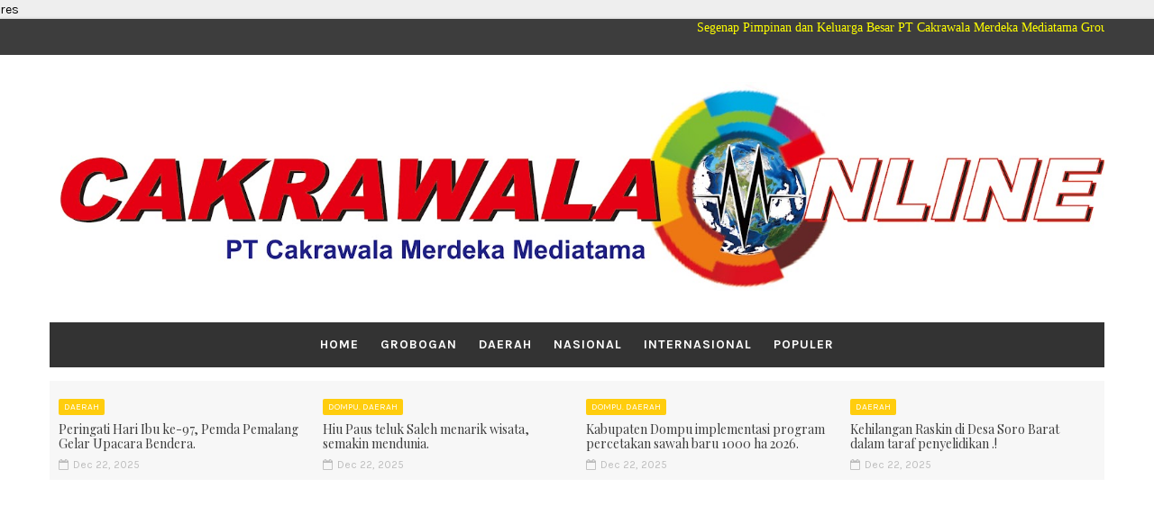

--- FILE ---
content_type: text/html; charset=utf-8
request_url: https://www.google.com/recaptcha/api2/aframe
body_size: 268
content:
<!DOCTYPE HTML><html><head><meta http-equiv="content-type" content="text/html; charset=UTF-8"></head><body><script nonce="Cm76ZKFJkIz4hojRoHASog">/** Anti-fraud and anti-abuse applications only. See google.com/recaptcha */ try{var clients={'sodar':'https://pagead2.googlesyndication.com/pagead/sodar?'};window.addEventListener("message",function(a){try{if(a.source===window.parent){var b=JSON.parse(a.data);var c=clients[b['id']];if(c){var d=document.createElement('img');d.src=c+b['params']+'&rc='+(localStorage.getItem("rc::a")?sessionStorage.getItem("rc::b"):"");window.document.body.appendChild(d);sessionStorage.setItem("rc::e",parseInt(sessionStorage.getItem("rc::e")||0)+1);localStorage.setItem("rc::h",'1766384040830');}}}catch(b){}});window.parent.postMessage("_grecaptcha_ready", "*");}catch(b){}</script></body></html>

--- FILE ---
content_type: text/javascript; charset=UTF-8
request_url: https://www.cakrawalamerdeka.com/feeds/posts/default?alt=json-in-script&max-results=4&callback=jQuery111009528038006105013_1766384036395&_=1766384036396
body_size: 6975
content:
// API callback
jQuery111009528038006105013_1766384036395({"version":"1.0","encoding":"UTF-8","feed":{"xmlns":"http://www.w3.org/2005/Atom","xmlns$openSearch":"http://a9.com/-/spec/opensearchrss/1.0/","xmlns$blogger":"http://schemas.google.com/blogger/2008","xmlns$georss":"http://www.georss.org/georss","xmlns$gd":"http://schemas.google.com/g/2005","xmlns$thr":"http://purl.org/syndication/thread/1.0","id":{"$t":"tag:blogger.com,1999:blog-1534162906238328308"},"updated":{"$t":"2025-12-22T13:13:35.939+07:00"},"category":[{"term":"Daerah"},{"term":"Dompu"},{"term":"Grobogan"},{"term":"Taput"},{"term":"Lahat"},{"term":"Nasional"},{"term":"Pemalang"},{"term":"."},{"term":"pati"},{"term":"DIY"},{"term":"Pantura"},{"term":"Bima"},{"term":"Palembang"},{"term":"Berita Regional"},{"term":"Populer"},{"term":"Blora"},{"term":"jepara"},{"term":"Jakarta"},{"term":"Mataram"},{"term":"Jateng"},{"term":"kudus"},{"term":"Dompu. Daerah"},{"term":"Semarang"},{"term":"temanggung"},{"term":"NTB"},{"term":"demak"},{"term":"Anime"},{"term":"Berita"},{"term":"Internasional"},{"term":"Tekno"},{"term":"Sumbawa barat"},{"term":"Tarutung"},{"term":"Boyolali"},{"term":"Magelang"},{"term":"Muara enim"},{"term":"Yogyakarta"},{"term":"Aplikasi"},{"term":"Nganjuk"},{"term":"Bogor"},{"term":"Batang"},{"term":"PT BPR BKK Purwodadi"},{"term":"gempur Rokok Ilegal"},{"term":"BKK Purwodadi"},{"term":"Klaten"},{"term":"Medan"},{"term":"ShowBiz"},{"term":"Sragen"},{"term":"Sumut"},{"term":"palu"},{"term":"rembang"},{"term":"Depok"},{"term":"Dinkes Grobogan"},{"term":"Indramayu"},{"term":"Kendal"},{"term":"Lamongan"},{"term":"Lampung"},{"term":"Majene"},{"term":"Muba"},{"term":"Oku"},{"term":"Pali"},{"term":"Solo"},{"term":"Tapanuli"},{"term":"Toput"},{"term":"beacukai"},{"term":"cakrawalamerdeka"},{"term":"cakrawalamerdeka.com"},{"term":"lombok"},{"term":"Bali"},{"term":"Bantul"},{"term":"Bekasi"},{"term":"Bojonegoro"},{"term":"Brebes"},{"term":"Dl"},{"term":"Empat lawang"},{"term":"Flezz\/Berita Foto"},{"term":"Garut"},{"term":"Historical"},{"term":"Humbang Hasundutan"},{"term":"ICS"},{"term":"Jombang"},{"term":"KMPKP"},{"term":"Kabaena"},{"term":"Kemang"},{"term":"LSM Cakrawala Bharaka Merdeka"},{"term":"LSM CakrawalaBharakaMerdeka"},{"term":"Ngawi"},{"term":"PLN Jepara"},{"term":"PLN ULP Grobogan"},{"term":"Pacitan"},{"term":"Pagi"},{"term":"Purworejo"},{"term":"RS siaga utama"},{"term":"Sukoharjo"},{"term":"Sulawesi Utara"},{"term":"Sulbar"},{"term":"Surabaya"},{"term":"Tanjung enim"},{"term":"Tarman"},{"term":"Upgris"},{"term":"Wonosobo"},{"term":"batu raja"},{"term":"bengkulu"},{"term":"carik asemrudung"},{"term":"dana bagi hasil cukai tembakau"},{"term":"indonesian corruption studies"},{"term":"rsud Ki Ageng Getas Pendowo"},{"term":"sekdes asemrudung"},{"term":"talise"},{"term":"wonogiri"}],"title":{"type":"text","$t":"Cakrawala Online"},"subtitle":{"type":"html","$t":"Media Online Nasional\nPenerbitan Media Berita Nasional"},"link":[{"rel":"http://schemas.google.com/g/2005#feed","type":"application/atom+xml","href":"https:\/\/www.cakrawalamerdeka.com\/feeds\/posts\/default"},{"rel":"self","type":"application/atom+xml","href":"https:\/\/www.blogger.com\/feeds\/1534162906238328308\/posts\/default?alt=json-in-script\u0026max-results=4"},{"rel":"alternate","type":"text/html","href":"https:\/\/www.cakrawalamerdeka.com\/"},{"rel":"hub","href":"http://pubsubhubbub.appspot.com/"},{"rel":"next","type":"application/atom+xml","href":"https:\/\/www.blogger.com\/feeds\/1534162906238328308\/posts\/default?alt=json-in-script\u0026start-index=5\u0026max-results=4"}],"author":[{"name":{"$t":"Ng"},"uri":{"$t":"http:\/\/www.blogger.com\/profile\/17462863487858818891"},"email":{"$t":"noreply@blogger.com"},"gd$image":{"rel":"http://schemas.google.com/g/2005#thumbnail","width":"29","height":"32","src":"\/\/blogger.googleusercontent.com\/img\/b\/R29vZ2xl\/AVvXsEgnfnMsey0nXnYDyRs99jkBYtVR4x4EUHGpyZiVWabP4DQYLv--6H4GFm_F-nGT9sjq5HoSR1dNrI8s13-tbt184FYACUC93kAS09vt-US_x0Bu-game-Gt4mYz6bL2zLizbFoXaE9AVExVnz6_v7rMfXT3NAKzhMbuzaBhPWiblA\/s220\/glob3.jpg"}}],"generator":{"version":"7.00","uri":"http://www.blogger.com","$t":"Blogger"},"openSearch$totalResults":{"$t":"7710"},"openSearch$startIndex":{"$t":"1"},"openSearch$itemsPerPage":{"$t":"4"},"entry":[{"id":{"$t":"tag:blogger.com,1999:blog-1534162906238328308.post-9066455239054112869"},"published":{"$t":"2025-12-22T13:13:00.006+07:00"},"updated":{"$t":"2025-12-22T13:13:35.779+07:00"},"category":[{"scheme":"http://www.blogger.com/atom/ns#","term":"Daerah"},{"scheme":"http://www.blogger.com/atom/ns#","term":"Pantura"}],"title":{"type":"text","$t":"Peringati Hari Ibu ke-97, Pemda Pemalang Gelar Upacara Bendera. "},"content":{"type":"html","$t":"\u003Cp\u003E\u0026nbsp;\u003C\/p\u003E\u003Cdiv class=\"separator\" style=\"clear: both; text-align: center;\"\u003E\u003Ca href=\"https:\/\/blogger.googleusercontent.com\/img\/b\/R29vZ2xl\/AVvXsEhgvkEK9HKMjVTnmxf8-FU2A2FDpWjuWwsrlxyU-RKGFwQZh_QI7EC_L98kteM7UYTH9K2h5BHs2J63SRqsfWXHoRQs8d1vHlP5nSpjAgElW7EpxTKHP_pObjTxEYlW9Zv1xyrp6fr0JK_EYRGIKUlLWTdL2Glj9847EVeKD9hnGHJzmB7pQ3fAFQvT\/s1280\/1001473981.jpg\" imageanchor=\"1\" style=\"margin-left: 1em; margin-right: 1em;\"\u003E\u003Cimg border=\"0\" data-original-height=\"819\" data-original-width=\"1280\" height=\"205\" src=\"https:\/\/blogger.googleusercontent.com\/img\/b\/R29vZ2xl\/AVvXsEhgvkEK9HKMjVTnmxf8-FU2A2FDpWjuWwsrlxyU-RKGFwQZh_QI7EC_L98kteM7UYTH9K2h5BHs2J63SRqsfWXHoRQs8d1vHlP5nSpjAgElW7EpxTKHP_pObjTxEYlW9Zv1xyrp6fr0JK_EYRGIKUlLWTdL2Glj9847EVeKD9hnGHJzmB7pQ3fAFQvT\/s320\/1001473981.jpg\" width=\"320\" \/\u003E\u003C\/a\u003E\u003C\/div\u003E\u003Cbr \/\u003E\u003Cdiv class=\"separator\" style=\"clear: both; text-align: center;\"\u003E\u003Ca href=\"https:\/\/blogger.googleusercontent.com\/img\/b\/R29vZ2xl\/AVvXsEgTRulj0BHLLIbRhjLc3zevA-N8WIgsV9KVTNXE9fBFwKCwlkeI_oQDuimzJYIznz4lbNGikOXwkt4_NRjjiTSeTVb4pmJMRgc1fFiG4QAqV0SotUgDA8OIcS5UjG8j3x6SEcxJ1j91aPrCscPbQxdEvjfkxPF-KqSbxeMGC6LoHOyRRsm6PkJR6H2y\/s1280\/1001473982.jpg\" imageanchor=\"1\" style=\"margin-left: 1em; margin-right: 1em;\"\u003E\u003Cimg border=\"0\" data-original-height=\"812\" data-original-width=\"1280\" height=\"203\" src=\"https:\/\/blogger.googleusercontent.com\/img\/b\/R29vZ2xl\/AVvXsEgTRulj0BHLLIbRhjLc3zevA-N8WIgsV9KVTNXE9fBFwKCwlkeI_oQDuimzJYIznz4lbNGikOXwkt4_NRjjiTSeTVb4pmJMRgc1fFiG4QAqV0SotUgDA8OIcS5UjG8j3x6SEcxJ1j91aPrCscPbQxdEvjfkxPF-KqSbxeMGC6LoHOyRRsm6PkJR6H2y\/s320\/1001473982.jpg\" width=\"320\" \/\u003E\u003C\/a\u003E\u003C\/div\u003E\u003Cbr \/\u003E\u003Cdiv class=\"separator\" style=\"clear: both; text-align: center;\"\u003E\u003Ca href=\"https:\/\/blogger.googleusercontent.com\/img\/b\/R29vZ2xl\/AVvXsEgzxS4Uz_keo5IKWhyPXyr-vGdmyQwLvad5SZGnzjDVc0pbTR0P9mIi5JEwhl3YpjJA4BhlklSSRDnKeq3ncrbzfxfxHCBiks2GEBv-mV5duukHoRxsXpOIrcIfK7j57S-tunA5k43m6F3csJP7USsSuCsB3wZ9CXut9cWmN95cFPVwuQXm-eOg2D7Z\/s1211\/1001473983.jpg\" imageanchor=\"1\" style=\"margin-left: 1em; margin-right: 1em;\"\u003E\u003Cimg border=\"0\" data-original-height=\"720\" data-original-width=\"1211\" height=\"190\" src=\"https:\/\/blogger.googleusercontent.com\/img\/b\/R29vZ2xl\/AVvXsEgzxS4Uz_keo5IKWhyPXyr-vGdmyQwLvad5SZGnzjDVc0pbTR0P9mIi5JEwhl3YpjJA4BhlklSSRDnKeq3ncrbzfxfxHCBiks2GEBv-mV5duukHoRxsXpOIrcIfK7j57S-tunA5k43m6F3csJP7USsSuCsB3wZ9CXut9cWmN95cFPVwuQXm-eOg2D7Z\/s320\/1001473983.jpg\" width=\"320\" \/\u003E\u003C\/a\u003E\u003C\/div\u003E\u003Cbr \/\u003E\u003Cp\u003E\u003Cbr \/\u003E\u003C\/p\u003E\u003Cp\u003E\u003Cbr \/\u003E\u003C\/p\u003E\u003Cp\u003EPemalang - Cakrawala Online, Memperingati Hari Ibu ke-97 tahun 2025, Senin(22\/12), Pemda. Pemalang melalui Satu OPD Pelaksananya yakni: Dinsos, KB\u0026amp;PP, menggelar Upacara Bendera.\u003C\/p\u003E\u003Cp\u003E\u003Cbr \/\u003E\u003C\/p\u003E\u003Cp\u003EUpacara Peringatan Hari Ibu ke-97 tersebut, berlangsung di Pelataran Depan Pendopo Kabupaten Pemalang.\u003C\/p\u003E\u003Cp\u003E\u003Cbr \/\u003E\u003C\/p\u003E\u003Cp\u003EKetua Tim Penggerak PKK Kabupaten Pemalang; dr. Noor Faizah Maenofie bertindak selaku Pembina Upacara.\u003C\/p\u003E\u003Cp\u003E\u003Cbr \/\u003E\u003C\/p\u003E\u003Cp\u003EUpacara Peringatan Hari Ibu ke-97 ini dihadiri Wakil Bupati Pemalang; Nurkholes beserta istri; Sri Indah Lestari(akrab disapa bu NK), Jajaran Forkopimda, Dua diantaranya; Kapolres; AKBP. Rendy Setia Permana\u0026amp;Dandim 0711; Letkol.Inf. Muhamad Arif, Para Kepala OPD termasuk Kadinsos; Mukminun, Kabid.PP\u0026amp;PA; Triyanto Yuliharso bersama jajarannya, serta Perwakilan Organisasi Wanita sebagai Peserta Upacara.\u003C\/p\u003E\u003Cp\u003E\u003Cbr \/\u003E\u003C\/p\u003E\u003Cp\u003EPada Amanat Upacara, Ketua Tim Penggerak PKK Kabupaten Pemalang; dr. Noor Faizah Maenofie, membacakan Naskah Sambutan Menteri Pemberdayaan Perempuan\u0026amp;Perlindungan Anak Republik Indonesia; Arifatul Khoiri Fauzi.\u003C\/p\u003E\u003Cp\u003E\u003Cbr \/\u003E\u003C\/p\u003E\u003Cp\u003EDalam Amanatnya yang disampaikan Ketua TP PKK Pemalang; dr. Noor Faizah Maenofie, Menteri PP\u0026amp;PA RI; Arifatul Khoiri Fauzi, berharap\u0026nbsp; Perempuan Indonesia bisa menjadi Agen Perubahan sekaligus Motor Penggerak Perubahan.\u003C\/p\u003E\u003Cp\u003E\u003Cbr \/\u003E\u003C\/p\u003E\u003Cp\u003E''Sesuai Tema Hari Ibu ke-97 tahun 2025 ini, yaitu: Perempuan Berdaya dan Berkarya Menuju Indonesia Emas 2045,'' Ucap Arifatul dalam Teks Amanat Upacara yang dibacakan Ketua TP PKK; dr. Noor Faizah Maenofie.\u003C\/p\u003E\u003Cp\u003E\u003Cbr \/\u003E\u003C\/p\u003E\u003Cp\u003ESaat dimintai tanggapannya mengenai masih tingginya Kekerasan terhadap Perempuan\u0026amp;Anak di Pemalang, Ketua TP PKK; dr. Nofie menghimbau pada Para Perempuan korban KDRT jangan takut melapor.\u003C\/p\u003E\u003Cp\u003E\u003Cbr \/\u003E\u003C\/p\u003E\u003Cp\u003E''Korban KDRT jangan takut melapor, harus 'Speak Up!'' Pungkas dr. Nofie.\u003C\/p\u003E\u003Cp\u003E\u003Cbr \/\u003E\u003C\/p\u003E\u003Cp\u003E\u003Cbr \/\u003E\u003C\/p\u003E\u003Cp\u003E*(Reporter; slametsbl)*\u003C\/p\u003E"},"link":[{"rel":"replies","type":"application/atom+xml","href":"https:\/\/www.cakrawalamerdeka.com\/feeds\/9066455239054112869\/comments\/default","title":"Posting Komentar"},{"rel":"replies","type":"text/html","href":"https:\/\/www.cakrawalamerdeka.com\/2025\/12\/peringati-hari-ibu-ke-97-pemda-pemalang.html#comment-form","title":"0 Komentar"},{"rel":"edit","type":"application/atom+xml","href":"https:\/\/www.blogger.com\/feeds\/1534162906238328308\/posts\/default\/9066455239054112869"},{"rel":"self","type":"application/atom+xml","href":"https:\/\/www.blogger.com\/feeds\/1534162906238328308\/posts\/default\/9066455239054112869"},{"rel":"alternate","type":"text/html","href":"https:\/\/www.cakrawalamerdeka.com\/2025\/12\/peringati-hari-ibu-ke-97-pemda-pemalang.html","title":"Peringati Hari Ibu ke-97, Pemda Pemalang Gelar Upacara Bendera. "}],"author":[{"name":{"$t":"Ng"},"uri":{"$t":"http:\/\/www.blogger.com\/profile\/17462863487858818891"},"email":{"$t":"noreply@blogger.com"},"gd$image":{"rel":"http://schemas.google.com/g/2005#thumbnail","width":"29","height":"32","src":"\/\/blogger.googleusercontent.com\/img\/b\/R29vZ2xl\/AVvXsEgnfnMsey0nXnYDyRs99jkBYtVR4x4EUHGpyZiVWabP4DQYLv--6H4GFm_F-nGT9sjq5HoSR1dNrI8s13-tbt184FYACUC93kAS09vt-US_x0Bu-game-Gt4mYz6bL2zLizbFoXaE9AVExVnz6_v7rMfXT3NAKzhMbuzaBhPWiblA\/s220\/glob3.jpg"}}],"media$thumbnail":{"xmlns$media":"http://search.yahoo.com/mrss/","url":"https:\/\/blogger.googleusercontent.com\/img\/b\/R29vZ2xl\/AVvXsEhgvkEK9HKMjVTnmxf8-FU2A2FDpWjuWwsrlxyU-RKGFwQZh_QI7EC_L98kteM7UYTH9K2h5BHs2J63SRqsfWXHoRQs8d1vHlP5nSpjAgElW7EpxTKHP_pObjTxEYlW9Zv1xyrp6fr0JK_EYRGIKUlLWTdL2Glj9847EVeKD9hnGHJzmB7pQ3fAFQvT\/s72-c\/1001473981.jpg","height":"72","width":"72"},"thr$total":{"$t":"0"}},{"id":{"$t":"tag:blogger.com,1999:blog-1534162906238328308.post-7564439123546197641"},"published":{"$t":"2025-12-22T09:28:00.000+07:00"},"updated":{"$t":"2025-12-22T09:28:00.406+07:00"},"category":[{"scheme":"http://www.blogger.com/atom/ns#","term":"Dompu. Daerah"}],"title":{"type":"text","$t":"Hiu Paus teluk Saleh menarik wisata, semakin mendunia."},"content":{"type":"html","$t":"\u003Cp\u003E\u0026nbsp;\u003C\/p\u003E\u003Cdiv class=\"separator\" style=\"clear: both; text-align: center;\"\u003E\u003Ca href=\"https:\/\/blogger.googleusercontent.com\/img\/b\/R29vZ2xl\/AVvXsEj0qfu0g_VpHyyAxeRh98lAT8QVUA6cCZ93x9L83GrywCE1TVgNU41NYJYom9O6vpeWjMMVfVUVp5sQK_YRc0-ZI1juROkPvlmFgIOPB5qwL16QBjHPpYuF96Ms6oZwrHFtzjyIRZTnaZPhaRMNBF6pQbo-Zwn1Da5fiK4Cg8g-95B6LnFnoYLHjwjG\/s1599\/1001473330.jpg\" imageanchor=\"1\" style=\"margin-left: 1em; margin-right: 1em;\"\u003E\u003Cimg border=\"0\" data-original-height=\"1599\" data-original-width=\"1200\" height=\"320\" src=\"https:\/\/blogger.googleusercontent.com\/img\/b\/R29vZ2xl\/AVvXsEj0qfu0g_VpHyyAxeRh98lAT8QVUA6cCZ93x9L83GrywCE1TVgNU41NYJYom9O6vpeWjMMVfVUVp5sQK_YRc0-ZI1juROkPvlmFgIOPB5qwL16QBjHPpYuF96Ms6oZwrHFtzjyIRZTnaZPhaRMNBF6pQbo-Zwn1Da5fiK4Cg8g-95B6LnFnoYLHjwjG\/s320\/1001473330.jpg\" width=\"240\" \/\u003E\u003C\/a\u003E\u003C\/div\u003E\u003Cbr \/\u003E\u003Cp\u003E\u003Cbr \/\u003E\u003C\/p\u003E\u003Cp\u003E\u0026nbsp;Sumbawa,- Cakrawalaonline,! Pemerintah provinsi Nusa Tenggara Barat (NTB) membidik pengembangan\u0026nbsp; dan pelestarian habitat Hiu Paus di desa Labuan Jambu, Tarano, Kabupaten Sumbawa yang memiliki koleksi hiu paus alam yang unik dan langka.\u0026nbsp;\u003C\/p\u003E\u003Cp\u003E\u003Cbr \/\u003E\u003C\/p\u003E\u003Cp\u003EKepala Dinas Kelautan dan perikanan Provinsi NTB, Ir.Muslimin mengatakan bahwa Spesies Biota Laut Jenis Hiu Paus yang berada di Teluk Saleh menjanjikan masa depan perekonomian warga disekitarnya.\u003C\/p\u003E\u003Cp\u003E\u003Cbr \/\u003E\u003C\/p\u003E\u003Cp\u003ESpesies Hiu Paus Langka itu hanya bisa ditemukan di seputar perairan Teluk Saleh\u0026nbsp;\u003C\/p\u003E\u003Cp\u003EDesa Labuan Jambu di Kecamatan Tarano, Sumbawa, juga sdah merambah ke Kab.Dompu.\u003C\/p\u003E\u003Cp\u003E\u003Cbr \/\u003E\u003C\/p\u003E\u003Cp\u003EIr.Muslimin menjelaskan bahwa terdapat ratusan Hiu Paus dikawasan tersebut, biasanya pukul 06.00 pagi hiu paus muncul disaat nelayan mengangkat jaringnya karena ada banyak plankton yang merupakan makanan hiu paus.\u003C\/p\u003E\u003Cp\u003E\u003Cbr \/\u003E\u003C\/p\u003E\u003Cp\u003EIa menguraikan kesadaran masyarakat seputar Teluk Saleh membuat Hiu Paus terus berkembang biak.\u003C\/p\u003E\u003Cp\u003ESaat ini ada ratusan ekor hiu paus di teluk Saleh, dan mereka hidup bergerombol, ujarnya.\u003C\/p\u003E\u003Cp\u003E\u003Cbr \/\u003E\u003C\/p\u003E\u003Cp\u003E\u0026nbsp; \u0026nbsp;Relatif tinggi Perhatian warga nelayan seputar Teluk Saleh untuk terus melestarikan Hiu Paus menyebabkan Pemerintah Perancis mendukung Pendanaan Pelestarian Hiu Paus.\u003C\/p\u003E\u003Cp\u003E\u003Cbr \/\u003E\u003C\/p\u003E\u003Cp\u003E\"Nelayan disana memantau setiap warga yang ingin masuk ke perairan tersebut.\u003C\/p\u003E\u003Cp\u003E\u003Cbr \/\u003E\u003C\/p\u003E\u003Cp\u003EJika Paus terjaring maka Nelayan akan mengembalikannya dengan hati-hati dan tanpa cacat.\"\u003C\/p\u003E\u003Cp\u003E\u003Cbr \/\u003E\u003C\/p\u003E\u003Cp\u003E\u0026nbsp;Ia juga menjelaskan bahwa saat ini kawasan tersebut telah dikelola sebagai kawasan ekowisata\u0026nbsp; wisata hiu\u0026nbsp; paus.\u003C\/p\u003E\u003Cp\u003Edan ini memiliki potensi yang luar biasa bagi ekonomi masyarakat sekitar Labuan Jambu.\u003C\/p\u003E\u003Cp\u003E\u003Cbr \/\u003E\u003C\/p\u003E\u003Cp\u003E\" Mereka mengelolanya seperti sistim BUMD, pendapatannya mencapai Rp.500 juta\/ tahun untuk merevitalisasi infrastruktur pendukung pelestarian biota hiu paus, mereka tidak memerlukan anggaran APBD, mereka mandiri dengan hasil perolehan wisata hiu paus itu,\"bahkan masyrakat telah membentuk organisasi kelompok nelayan terangnya.\u003C\/p\u003E\u003Cp\u003E\u003Cbr \/\u003E\u003C\/p\u003E\u003Cp\u003EYayasan Konservasi Indonesia meng atensi khusus dalam hal percepatan dan pengembangan komoditi biota laut yang memiliki kontribusi bagi pengembangan perekonomian masyarakat.\u003C\/p\u003E\u003Cp\u003E\u003Cbr \/\u003E\u003C\/p\u003E\u003Cp\u003E\" Potensi hiu paus di Labuan Jambu menuju potensi laut Ho' do, tinggal bagaimana kami membangun infrastruktur pendukung seperti kelengkapan akomodasi, cukup memadai dan sudah\u0026nbsp; ramai kapal-kapal yang menyasar ke\u0026nbsp; teluk Saleh, bahkan ada dari Labuhan Bajo, ucapnya.\u003C\/p\u003E\u003Cp\u003E\u003Cbr \/\u003E\u003C\/p\u003E\u003Cp\u003EDinas\u0026nbsp; Kelautan dan Perikanan sendiri terus berupaya untuk memberikan asupan plankton bagi nutrisi Hiu Paus, seperti jenis udang kecil dan ikan kecil\u0026nbsp; lainnya.\u003C\/p\u003E\u003Cp\u003E\u003Cbr \/\u003E\u003C\/p\u003E\u003Cp\u003E\"Hiu Paus ini perlakuannya sedikit khusus, karena hanya bisa hidup di beberapa perairan di wilayah NTB ini, maka pemindahan penyebarannya pun disesuaikan dengan kadar dan jenis plankton yang hidup diwilayah perairan tersebut. misalnya jika di Lombok itu wilayah Laut Utara dan bahagian selatan, jelas Ir.Muslimin. Biarpun kemana mana di NTB, Hiu Paus telah di pasang antenenya, walaupun hiu paus menyasar\u0026nbsp; tetapi hewan langka yang ada di P.Sumbawa Teluk Saleh tetap dilindungi!..(Z)\u003C\/p\u003E"},"link":[{"rel":"replies","type":"application/atom+xml","href":"https:\/\/www.cakrawalamerdeka.com\/feeds\/7564439123546197641\/comments\/default","title":"Posting Komentar"},{"rel":"replies","type":"text/html","href":"https:\/\/www.cakrawalamerdeka.com\/2025\/12\/hiu-paus-teluk-saleh-menarik-wisata.html#comment-form","title":"0 Komentar"},{"rel":"edit","type":"application/atom+xml","href":"https:\/\/www.blogger.com\/feeds\/1534162906238328308\/posts\/default\/7564439123546197641"},{"rel":"self","type":"application/atom+xml","href":"https:\/\/www.blogger.com\/feeds\/1534162906238328308\/posts\/default\/7564439123546197641"},{"rel":"alternate","type":"text/html","href":"https:\/\/www.cakrawalamerdeka.com\/2025\/12\/hiu-paus-teluk-saleh-menarik-wisata.html","title":"Hiu Paus teluk Saleh menarik wisata, semakin mendunia."}],"author":[{"name":{"$t":"Ng"},"uri":{"$t":"http:\/\/www.blogger.com\/profile\/17462863487858818891"},"email":{"$t":"noreply@blogger.com"},"gd$image":{"rel":"http://schemas.google.com/g/2005#thumbnail","width":"29","height":"32","src":"\/\/blogger.googleusercontent.com\/img\/b\/R29vZ2xl\/AVvXsEgnfnMsey0nXnYDyRs99jkBYtVR4x4EUHGpyZiVWabP4DQYLv--6H4GFm_F-nGT9sjq5HoSR1dNrI8s13-tbt184FYACUC93kAS09vt-US_x0Bu-game-Gt4mYz6bL2zLizbFoXaE9AVExVnz6_v7rMfXT3NAKzhMbuzaBhPWiblA\/s220\/glob3.jpg"}}],"media$thumbnail":{"xmlns$media":"http://search.yahoo.com/mrss/","url":"https:\/\/blogger.googleusercontent.com\/img\/b\/R29vZ2xl\/AVvXsEj0qfu0g_VpHyyAxeRh98lAT8QVUA6cCZ93x9L83GrywCE1TVgNU41NYJYom9O6vpeWjMMVfVUVp5sQK_YRc0-ZI1juROkPvlmFgIOPB5qwL16QBjHPpYuF96Ms6oZwrHFtzjyIRZTnaZPhaRMNBF6pQbo-Zwn1Da5fiK4Cg8g-95B6LnFnoYLHjwjG\/s72-c\/1001473330.jpg","height":"72","width":"72"},"thr$total":{"$t":"0"}},{"id":{"$t":"tag:blogger.com,1999:blog-1534162906238328308.post-5009157752316876139"},"published":{"$t":"2025-12-22T09:25:00.002+07:00"},"updated":{"$t":"2025-12-22T09:25:57.481+07:00"},"category":[{"scheme":"http://www.blogger.com/atom/ns#","term":"Dompu. Daerah"}],"title":{"type":"text","$t":"Kabupaten Dompu implementasi program percetakan sawah baru 1000 ha 2026."},"content":{"type":"html","$t":"\u003Cp\u003E\u0026nbsp;\u003C\/p\u003E\u003Cdiv class=\"separator\" style=\"clear: both; text-align: center;\"\u003E\u003Ca href=\"https:\/\/blogger.googleusercontent.com\/img\/b\/R29vZ2xl\/AVvXsEjosG9sWzED09RqsRC4HJNdYPZxL1NgGUx9yYRo4MpGmAKuRoNu9TcBAC6yzENZi1zNTVr34mO6zWayhkYvjmbHxeDgpXMqa_0tOiR7iOZZEo8stfDmw6X9_y1iUQv-1KM7KgZIpHZEEjrnhtQs5_A9hxsRS-D52tEfh-cciQw3P5UL4opyzlAc81eD\/s1599\/1001473319.jpg\" imageanchor=\"1\" style=\"margin-left: 1em; margin-right: 1em;\"\u003E\u003Cimg border=\"0\" data-original-height=\"1200\" data-original-width=\"1599\" height=\"240\" src=\"https:\/\/blogger.googleusercontent.com\/img\/b\/R29vZ2xl\/AVvXsEjosG9sWzED09RqsRC4HJNdYPZxL1NgGUx9yYRo4MpGmAKuRoNu9TcBAC6yzENZi1zNTVr34mO6zWayhkYvjmbHxeDgpXMqa_0tOiR7iOZZEo8stfDmw6X9_y1iUQv-1KM7KgZIpHZEEjrnhtQs5_A9hxsRS-D52tEfh-cciQw3P5UL4opyzlAc81eD\/s320\/1001473319.jpg\" width=\"320\" \/\u003E\u003C\/a\u003E\u003C\/div\u003E\u003Cbr \/\u003E\u003Cp\u003E\u003C\/p\u003E\u003Cp\u003EDompu-Cakrawalaonline,! Kabupaten Dompu mendapat jatah implementasi program percetakan sawah baru sekitar 1000 ha, pada tahun 2026, dari Kementerian Pertanian.\u003C\/p\u003E\u003Cp\u003E\u0026nbsp; \u0026nbsp;Merujuk surat Dirjen lahan dan Irigasi Kementerian pertanian 28 Agustus 2025, No 135\/ SR.040\/J\/08\/2025, dengan prihal usulan areal cetak sawah baru tahun 2026, untuk 30 proponsi dan 153 Kab.Kota Seindonesia.\u003C\/p\u003E\u003Cp\u003E\u0026nbsp; Kepala Dinas Pertanian dan perkebunan Kab.Dompu Sahru Ramadhan, melalui uptd Fadli dan PPL Taufik\u0026nbsp; menuturkan percetakan sawah baru di Kecamatan Manggelewa\u0026nbsp; \u0026nbsp;telah diusulkan semua di brberapa Desa, namun banyak yang tidak menuhi syarat, karena masuk kawasan dan tidak masuk kawasan karena jauh dari sumber Mata Air atau Sungai. Sementara ada progrram\u0026nbsp; 2 kelompok di Soriutu dan\u0026nbsp; Teka Sire masuk kategori kawasan.\u003C\/p\u003E\u003Cp\u003E\u0026nbsp; PPL Manggelewa Taufik menambahkan percetakan sawah baru kedepan\u0026nbsp; di hajatkan pada penanaman padi , yang sudah dilakukan survei yakni Desa Doromelo , banggo dan Nanga Tumpu karena memiliki potensi air sungai. Dan belum di survei Desa Kwangko karena memiliki potensi\u0026nbsp; sungai. Selain itu beberapa\u0026nbsp; Potensi desa yang tidak laayak karena jauh dengan hulu sungai yakni Nusa Jaya , Suka Damai dan kampmsi meci.\u003C\/p\u003E"},"link":[{"rel":"replies","type":"application/atom+xml","href":"https:\/\/www.cakrawalamerdeka.com\/feeds\/5009157752316876139\/comments\/default","title":"Posting Komentar"},{"rel":"replies","type":"text/html","href":"https:\/\/www.cakrawalamerdeka.com\/2025\/12\/kabupaten-dompu-implementasi-program.html#comment-form","title":"0 Komentar"},{"rel":"edit","type":"application/atom+xml","href":"https:\/\/www.blogger.com\/feeds\/1534162906238328308\/posts\/default\/5009157752316876139"},{"rel":"self","type":"application/atom+xml","href":"https:\/\/www.blogger.com\/feeds\/1534162906238328308\/posts\/default\/5009157752316876139"},{"rel":"alternate","type":"text/html","href":"https:\/\/www.cakrawalamerdeka.com\/2025\/12\/kabupaten-dompu-implementasi-program.html","title":"Kabupaten Dompu implementasi program percetakan sawah baru 1000 ha 2026."}],"author":[{"name":{"$t":"Ng"},"uri":{"$t":"http:\/\/www.blogger.com\/profile\/17462863487858818891"},"email":{"$t":"noreply@blogger.com"},"gd$image":{"rel":"http://schemas.google.com/g/2005#thumbnail","width":"29","height":"32","src":"\/\/blogger.googleusercontent.com\/img\/b\/R29vZ2xl\/AVvXsEgnfnMsey0nXnYDyRs99jkBYtVR4x4EUHGpyZiVWabP4DQYLv--6H4GFm_F-nGT9sjq5HoSR1dNrI8s13-tbt184FYACUC93kAS09vt-US_x0Bu-game-Gt4mYz6bL2zLizbFoXaE9AVExVnz6_v7rMfXT3NAKzhMbuzaBhPWiblA\/s220\/glob3.jpg"}}],"media$thumbnail":{"xmlns$media":"http://search.yahoo.com/mrss/","url":"https:\/\/blogger.googleusercontent.com\/img\/b\/R29vZ2xl\/AVvXsEjosG9sWzED09RqsRC4HJNdYPZxL1NgGUx9yYRo4MpGmAKuRoNu9TcBAC6yzENZi1zNTVr34mO6zWayhkYvjmbHxeDgpXMqa_0tOiR7iOZZEo8stfDmw6X9_y1iUQv-1KM7KgZIpHZEEjrnhtQs5_A9hxsRS-D52tEfh-cciQw3P5UL4opyzlAc81eD\/s72-c\/1001473319.jpg","height":"72","width":"72"},"thr$total":{"$t":"0"}},{"id":{"$t":"tag:blogger.com,1999:blog-1534162906238328308.post-9009311817746442830"},"published":{"$t":"2025-12-22T09:21:00.005+07:00"},"updated":{"$t":"2025-12-22T09:21:31.890+07:00"},"category":[{"scheme":"http://www.blogger.com/atom/ns#","term":"Daerah"},{"scheme":"http://www.blogger.com/atom/ns#","term":"Dompu"}],"title":{"type":"text","$t":"Kehilangan Raskin di Desa Soro Barat dalam taraf penyelidikan .!"},"content":{"type":"html","$t":"\u003Cp\u003E\u0026nbsp;\u003C\/p\u003E\u003Cdiv class=\"separator\" style=\"clear: both; text-align: center;\"\u003E\u003Ca href=\"https:\/\/blogger.googleusercontent.com\/img\/b\/R29vZ2xl\/AVvXsEibL6c_ZsYmkiDR0JS10SoAVAhaz-wHfYrg7X7lHnw5rbdC3KWAWP15AXOZCrrYimnhCeL7rzw5ky6w42J7AkUM1TXgDVie4e05o3gwd6Gf7CzmqUB8ryJLbNWGvERX_bnnfziCbAuMYoCbkz7cgdqNcu0qbSZ0dAZtScHTIISX7YGP_o5VnnfUPztA\/s1599\/1001469293.jpg\" imageanchor=\"1\" style=\"margin-left: 1em; margin-right: 1em;\"\u003E\u003Cimg border=\"0\" data-original-height=\"1200\" data-original-width=\"1599\" height=\"240\" src=\"https:\/\/blogger.googleusercontent.com\/img\/b\/R29vZ2xl\/AVvXsEibL6c_ZsYmkiDR0JS10SoAVAhaz-wHfYrg7X7lHnw5rbdC3KWAWP15AXOZCrrYimnhCeL7rzw5ky6w42J7AkUM1TXgDVie4e05o3gwd6Gf7CzmqUB8ryJLbNWGvERX_bnnfziCbAuMYoCbkz7cgdqNcu0qbSZ0dAZtScHTIISX7YGP_o5VnnfUPztA\/s320\/1001469293.jpg\" width=\"320\" \/\u003E\u003C\/a\u003E\u003C\/div\u003E\u003Cbr \/\u003E\u003Cp\u003E\u003C\/p\u003E\u003Cp\u003EDompu- Cakrawalaonline,! Kehilangan beras masyarakat miskin( raskin)di Desa Soro barat , Kecamatan Kempo masih dalam taraf proses penyelidikan . Kasus ini diduga melibatkan penyalahgunaan bantuan sosial( Bansos)yang diperuntungkan bagi warga miskin.\u003C\/p\u003E\u003Cp\u003ESebelumnya,\u0026nbsp; ada laporan Kehilangan beras di Desa Soro Barat memang masih misterius, dan belum ada bukti konkret yang mengarah ke arah tertentu. Mungkin saja ini karena kelalaian petugas Raskin.\u003C\/p\u003E\u003Cp\u003E\u003Cbr \/\u003E\u003C\/p\u003E\u003Cp\u003ETanpa bukti yang jelas, sulit untuk menentukan apa yang sebenarnya terjadi. Pihak berwenang masih terus menyelidiki kasus ini untuk mencari kebenaran dan memastikan bahwa bantuan beras sampai ke tangan yang berhak.\u003C\/p\u003E\u003Cp\u003E\u003Cbr \/\u003E\u003C\/p\u003E\u003Cp\u003ESemoga kasus ini segera terungkap dan bisa jadi pelajaran buat semua pihak yang terkait! 🙏.\u003C\/p\u003E\u003Cp\u003E\u0026nbsp; Kehilangan beras di Desa Soro Barat memamng masih misterius, , dan belum ada bukti faktual yang mengarah pada arah tertentu, mungkin saja ini karena kelalaian petugas raskin, atau faktor lain belum terungkap.\u003C\/p\u003E\u003Cp\u003ETanpa bukti yang jalas , sulit menentukan apa sebenarnya terjadi.\u0026nbsp; Pihak berewewenang masih terus mencari kebenaran dan memastikan bahwa bantuan beras bantuan beras sampai ke tangan yang berhak.\u0026nbsp;\u003C\/p\u003E\u003Cp\u003E\u0026nbsp; Kapolek kempo Iptu Jubaidin, yang di kofirmasikan bahwa barang yang hilang adalah 10 karton beras raskin (150 kg), 4 Dus Mi goreng, , dan 12 liter minyak goreng ujarnya, (20\/12). Pemerintah Desa saat di konfirmasi tidak bisa memberikan keterangan saat berada di balai Desa, karena ada petugas khusus, yakni Ai dan skm.\u003C\/p\u003E\u003Cp\u003EPenyelidikan masih terus di lakukan untuk mencari tahu apa yang terjadi dengan bantuan raskin tersebut.(*)\u003C\/p\u003E"},"link":[{"rel":"replies","type":"application/atom+xml","href":"https:\/\/www.cakrawalamerdeka.com\/feeds\/9009311817746442830\/comments\/default","title":"Posting Komentar"},{"rel":"replies","type":"text/html","href":"https:\/\/www.cakrawalamerdeka.com\/2025\/12\/kehilangan-raskin-di-desa-soro-barat.html#comment-form","title":"0 Komentar"},{"rel":"edit","type":"application/atom+xml","href":"https:\/\/www.blogger.com\/feeds\/1534162906238328308\/posts\/default\/9009311817746442830"},{"rel":"self","type":"application/atom+xml","href":"https:\/\/www.blogger.com\/feeds\/1534162906238328308\/posts\/default\/9009311817746442830"},{"rel":"alternate","type":"text/html","href":"https:\/\/www.cakrawalamerdeka.com\/2025\/12\/kehilangan-raskin-di-desa-soro-barat.html","title":"Kehilangan Raskin di Desa Soro Barat dalam taraf penyelidikan .!"}],"author":[{"name":{"$t":"Ng"},"uri":{"$t":"http:\/\/www.blogger.com\/profile\/17462863487858818891"},"email":{"$t":"noreply@blogger.com"},"gd$image":{"rel":"http://schemas.google.com/g/2005#thumbnail","width":"29","height":"32","src":"\/\/blogger.googleusercontent.com\/img\/b\/R29vZ2xl\/AVvXsEgnfnMsey0nXnYDyRs99jkBYtVR4x4EUHGpyZiVWabP4DQYLv--6H4GFm_F-nGT9sjq5HoSR1dNrI8s13-tbt184FYACUC93kAS09vt-US_x0Bu-game-Gt4mYz6bL2zLizbFoXaE9AVExVnz6_v7rMfXT3NAKzhMbuzaBhPWiblA\/s220\/glob3.jpg"}}],"media$thumbnail":{"xmlns$media":"http://search.yahoo.com/mrss/","url":"https:\/\/blogger.googleusercontent.com\/img\/b\/R29vZ2xl\/AVvXsEibL6c_ZsYmkiDR0JS10SoAVAhaz-wHfYrg7X7lHnw5rbdC3KWAWP15AXOZCrrYimnhCeL7rzw5ky6w42J7AkUM1TXgDVie4e05o3gwd6Gf7CzmqUB8ryJLbNWGvERX_bnnfziCbAuMYoCbkz7cgdqNcu0qbSZ0dAZtScHTIISX7YGP_o5VnnfUPztA\/s72-c\/1001469293.jpg","height":"72","width":"72"},"thr$total":{"$t":"0"}}]}});

--- FILE ---
content_type: text/javascript; charset=UTF-8
request_url: https://www.cakrawalamerdeka.com/feeds/posts/default/-/Lahat?alt=json-in-script&max-results=3&callback=jQuery111009528038006105013_1766384036397&_=1766384036398
body_size: 5460
content:
// API callback
jQuery111009528038006105013_1766384036397({"version":"1.0","encoding":"UTF-8","feed":{"xmlns":"http://www.w3.org/2005/Atom","xmlns$openSearch":"http://a9.com/-/spec/opensearchrss/1.0/","xmlns$blogger":"http://schemas.google.com/blogger/2008","xmlns$georss":"http://www.georss.org/georss","xmlns$gd":"http://schemas.google.com/g/2005","xmlns$thr":"http://purl.org/syndication/thread/1.0","id":{"$t":"tag:blogger.com,1999:blog-1534162906238328308"},"updated":{"$t":"2025-12-22T13:13:35.939+07:00"},"category":[{"term":"Daerah"},{"term":"Dompu"},{"term":"Grobogan"},{"term":"Taput"},{"term":"Lahat"},{"term":"Nasional"},{"term":"Pemalang"},{"term":"."},{"term":"pati"},{"term":"DIY"},{"term":"Pantura"},{"term":"Bima"},{"term":"Palembang"},{"term":"Berita Regional"},{"term":"Populer"},{"term":"Blora"},{"term":"jepara"},{"term":"Jakarta"},{"term":"Mataram"},{"term":"Jateng"},{"term":"kudus"},{"term":"Dompu. Daerah"},{"term":"Semarang"},{"term":"temanggung"},{"term":"NTB"},{"term":"demak"},{"term":"Anime"},{"term":"Berita"},{"term":"Internasional"},{"term":"Tekno"},{"term":"Sumbawa barat"},{"term":"Tarutung"},{"term":"Boyolali"},{"term":"Magelang"},{"term":"Muara enim"},{"term":"Yogyakarta"},{"term":"Aplikasi"},{"term":"Nganjuk"},{"term":"Bogor"},{"term":"Batang"},{"term":"PT BPR BKK Purwodadi"},{"term":"gempur Rokok Ilegal"},{"term":"BKK Purwodadi"},{"term":"Klaten"},{"term":"Medan"},{"term":"ShowBiz"},{"term":"Sragen"},{"term":"Sumut"},{"term":"palu"},{"term":"rembang"},{"term":"Depok"},{"term":"Dinkes Grobogan"},{"term":"Indramayu"},{"term":"Kendal"},{"term":"Lamongan"},{"term":"Lampung"},{"term":"Majene"},{"term":"Muba"},{"term":"Oku"},{"term":"Pali"},{"term":"Solo"},{"term":"Tapanuli"},{"term":"Toput"},{"term":"beacukai"},{"term":"cakrawalamerdeka"},{"term":"cakrawalamerdeka.com"},{"term":"lombok"},{"term":"Bali"},{"term":"Bantul"},{"term":"Bekasi"},{"term":"Bojonegoro"},{"term":"Brebes"},{"term":"Dl"},{"term":"Empat lawang"},{"term":"Flezz\/Berita Foto"},{"term":"Garut"},{"term":"Historical"},{"term":"Humbang Hasundutan"},{"term":"ICS"},{"term":"Jombang"},{"term":"KMPKP"},{"term":"Kabaena"},{"term":"Kemang"},{"term":"LSM Cakrawala Bharaka Merdeka"},{"term":"LSM CakrawalaBharakaMerdeka"},{"term":"Ngawi"},{"term":"PLN Jepara"},{"term":"PLN ULP Grobogan"},{"term":"Pacitan"},{"term":"Pagi"},{"term":"Purworejo"},{"term":"RS siaga utama"},{"term":"Sukoharjo"},{"term":"Sulawesi Utara"},{"term":"Sulbar"},{"term":"Surabaya"},{"term":"Tanjung enim"},{"term":"Tarman"},{"term":"Upgris"},{"term":"Wonosobo"},{"term":"batu raja"},{"term":"bengkulu"},{"term":"carik asemrudung"},{"term":"dana bagi hasil cukai tembakau"},{"term":"indonesian corruption studies"},{"term":"rsud Ki Ageng Getas Pendowo"},{"term":"sekdes asemrudung"},{"term":"talise"},{"term":"wonogiri"}],"title":{"type":"text","$t":"Cakrawala Online"},"subtitle":{"type":"html","$t":"Media Online Nasional\nPenerbitan Media Berita Nasional"},"link":[{"rel":"http://schemas.google.com/g/2005#feed","type":"application/atom+xml","href":"https:\/\/www.cakrawalamerdeka.com\/feeds\/posts\/default"},{"rel":"self","type":"application/atom+xml","href":"https:\/\/www.blogger.com\/feeds\/1534162906238328308\/posts\/default\/-\/Lahat?alt=json-in-script\u0026max-results=3"},{"rel":"alternate","type":"text/html","href":"https:\/\/www.cakrawalamerdeka.com\/search\/label\/Lahat"},{"rel":"hub","href":"http://pubsubhubbub.appspot.com/"},{"rel":"next","type":"application/atom+xml","href":"https:\/\/www.blogger.com\/feeds\/1534162906238328308\/posts\/default\/-\/Lahat\/-\/Lahat?alt=json-in-script\u0026start-index=4\u0026max-results=3"}],"author":[{"name":{"$t":"Ng"},"uri":{"$t":"http:\/\/www.blogger.com\/profile\/17462863487858818891"},"email":{"$t":"noreply@blogger.com"},"gd$image":{"rel":"http://schemas.google.com/g/2005#thumbnail","width":"29","height":"32","src":"\/\/blogger.googleusercontent.com\/img\/b\/R29vZ2xl\/AVvXsEgnfnMsey0nXnYDyRs99jkBYtVR4x4EUHGpyZiVWabP4DQYLv--6H4GFm_F-nGT9sjq5HoSR1dNrI8s13-tbt184FYACUC93kAS09vt-US_x0Bu-game-Gt4mYz6bL2zLizbFoXaE9AVExVnz6_v7rMfXT3NAKzhMbuzaBhPWiblA\/s220\/glob3.jpg"}}],"generator":{"version":"7.00","uri":"http://www.blogger.com","$t":"Blogger"},"openSearch$totalResults":{"$t":"509"},"openSearch$startIndex":{"$t":"1"},"openSearch$itemsPerPage":{"$t":"3"},"entry":[{"id":{"$t":"tag:blogger.com,1999:blog-1534162906238328308.post-8770429805092910087"},"published":{"$t":"2025-10-13T05:13:00.001+07:00"},"updated":{"$t":"2025-10-13T05:13:07.233+07:00"},"category":[{"scheme":"http://www.blogger.com/atom/ns#","term":"."},{"scheme":"http://www.blogger.com/atom/ns#","term":"Daerah"},{"scheme":"http://www.blogger.com/atom/ns#","term":"Lahat"}],"title":{"type":"text","$t":"Kasi Propam (Kepala Seksi Propinsi Dan Pengamanan Berikan Arahan Serta Menyoroti Pentingnya Menjauhi Gaya Hidup Hedonis Bagi Anggota Polres "},"content":{"type":"html","$t":"\u003Cdiv class=\"separator\" style=\"clear: both; text-align: center;\"\u003E\u003Ca href=\"https:\/\/blogger.googleusercontent.com\/img\/b\/R29vZ2xl\/AVvXsEhwbcvj6ko4J4cssQCqgHubv8L3kwAEy3EkJkRbUhwAWq59kk2CaJIprngTv46y4IVwipZIL6GUWgNUEmlqiZUiF7olgmq5b530DVRD262nG5V5soU_XvGrQfzN26M8q9dMDV8NEsGbhADgH1V22dG4Zwj_1DaarXs2eHpjPUNAqSAatEn0y3pPrI7_\/s1599\/IMG-20251012-WA0031.jpg\" imageanchor=\"1\" style=\"margin-left: 1em; margin-right: 1em;\"\u003E\u003Cimg border=\"0\" data-original-height=\"899\" data-original-width=\"1599\" height=\"180\" src=\"https:\/\/blogger.googleusercontent.com\/img\/b\/R29vZ2xl\/AVvXsEhwbcvj6ko4J4cssQCqgHubv8L3kwAEy3EkJkRbUhwAWq59kk2CaJIprngTv46y4IVwipZIL6GUWgNUEmlqiZUiF7olgmq5b530DVRD262nG5V5soU_XvGrQfzN26M8q9dMDV8NEsGbhADgH1V22dG4Zwj_1DaarXs2eHpjPUNAqSAatEn0y3pPrI7_\/s320\/IMG-20251012-WA0031.jpg\" width=\"320\" \/\u003E\u003C\/a\u003E\u003C\/div\u003E\u003Cbr \/\u003E\u003Cp\u003E\u003Cbr \/\u003E\u003C\/p\u003E\u003Cp\u003ELahat -Cakrawalaonline,Kapolres Lahat AKBP Novi Edyanto SIK.MIK, melalui Kasi Propam AKP Edwar Gultom memberikan Arahan kepada personel Polres Lahat, bahwa, sebagai aparat penegak hukum, kita memikul tanggung jawab besar, tidak hanya dalam menegakkan aturan, tetapi juga dalam menjaga kehormatan institusi Polri. Oleh karena itu, atas perintah Kadiv Propam Melalui Kasi Propam akan  menyampaikan arahan terkait gaya hidup hedon atau hedonisme yang belakangan ini menjadi sorotan, baik di masyarakat maupun di internal kita sendiri.\u003C\/p\u003E\u003Cp\u003E\u003Cbr \/\u003E\u003C\/p\u003E\u003Cp\u003EGaya hidup hedonis yang ditandai dengan pola konsumsi berlebihan, pamer kekayaan, dan mencari kesenangan duniawi tanpa mempertimbangkan norma sosial bukanlah karakter yang seharusnya dimiliki oleh anggota Polri. Tindakan memamerkan kemewahan di media sosial, menggunakan barang-barang mewah yang tidak sepadan dengan penghasilan, atau hidup dalam kemewahan yang mencolok, bisa menimbulkan pertanyaan publik terkait integritas dan sumber kekayaan kita.\u003C\/p\u003E\u003Cp\u003E\u003Cbr \/\u003E\u003C\/p\u003E\u003Cp\u003EPolri dibangun atas dasar kepercayaan masyarakat. Sekali kepercayaan itu goyah karena ulah oknum yang bergaya hidup tidak sesuai dengan nilai-nilai kesederhanaan, maka seluruh institusi akan terdampak. Kita tidak bisa hanya bekerja baik, tetapi juga harus tampak bekerja dengan jujur, bersih, dan sederhana. Hedonisme bertentangan dengan prinsip presisi dan pengabdian tanpa pamrih.\u003C\/p\u003E\u003Cp\u003E\u003Cbr \/\u003E\u003C\/p\u003E\u003Cp\u003EPropam memiliki tanggung jawab dalam melakukan pengawasan dan pembinaan terhadap perilaku personel. Oleh karena itu, saya perintahkan kepada seluruh jajaran agar lebih ketat dalam memonitor gaya hidup anggota di satuannya masing-masing. Jika ditemukan indikasi penyimpangan, segera ambil tindakan sesuai prosedur yang berlaku. Kita harus tegas, bukan semata-mata untuk menghukum, tetapi untuk menjaga marwah institusi dan kepercayaan publik.\u003C\/p\u003E\u003Cp\u003E\u003Cbr \/\u003E\u003C\/p\u003E\u003Cp\u003EPropam mendorong agar setiap anggota melakukan introspeksi diri. Tanyakan, apakah gaya hidup kita sudah mencerminkan nilai-nilai Bhayangkara sejati? Ingat, kesederhanaan bukan berarti kekurangan, melainkan bentuk integritas dan teladan. Mari kita menjadi polisi yang tidak hanya tegas di lapangan, tapi juga bersih dan bermartabat dalam kehidupan pribadi. ( Rills ).( Akril Achmad.)\u003C\/p\u003E"},"link":[{"rel":"replies","type":"application/atom+xml","href":"https:\/\/www.cakrawalamerdeka.com\/feeds\/8770429805092910087\/comments\/default","title":"Posting Komentar"},{"rel":"replies","type":"text/html","href":"https:\/\/www.cakrawalamerdeka.com\/2025\/10\/kasi-propam-kepala-seksi-propinsi-dan.html#comment-form","title":"0 Komentar"},{"rel":"edit","type":"application/atom+xml","href":"https:\/\/www.blogger.com\/feeds\/1534162906238328308\/posts\/default\/8770429805092910087"},{"rel":"self","type":"application/atom+xml","href":"https:\/\/www.blogger.com\/feeds\/1534162906238328308\/posts\/default\/8770429805092910087"},{"rel":"alternate","type":"text/html","href":"https:\/\/www.cakrawalamerdeka.com\/2025\/10\/kasi-propam-kepala-seksi-propinsi-dan.html","title":"Kasi Propam (Kepala Seksi Propinsi Dan Pengamanan Berikan Arahan Serta Menyoroti Pentingnya Menjauhi Gaya Hidup Hedonis Bagi Anggota Polres "}],"author":[{"name":{"$t":"Ng"},"uri":{"$t":"http:\/\/www.blogger.com\/profile\/17462863487858818891"},"email":{"$t":"noreply@blogger.com"},"gd$image":{"rel":"http://schemas.google.com/g/2005#thumbnail","width":"29","height":"32","src":"\/\/blogger.googleusercontent.com\/img\/b\/R29vZ2xl\/AVvXsEgnfnMsey0nXnYDyRs99jkBYtVR4x4EUHGpyZiVWabP4DQYLv--6H4GFm_F-nGT9sjq5HoSR1dNrI8s13-tbt184FYACUC93kAS09vt-US_x0Bu-game-Gt4mYz6bL2zLizbFoXaE9AVExVnz6_v7rMfXT3NAKzhMbuzaBhPWiblA\/s220\/glob3.jpg"}}],"media$thumbnail":{"xmlns$media":"http://search.yahoo.com/mrss/","url":"https:\/\/blogger.googleusercontent.com\/img\/b\/R29vZ2xl\/AVvXsEhwbcvj6ko4J4cssQCqgHubv8L3kwAEy3EkJkRbUhwAWq59kk2CaJIprngTv46y4IVwipZIL6GUWgNUEmlqiZUiF7olgmq5b530DVRD262nG5V5soU_XvGrQfzN26M8q9dMDV8NEsGbhADgH1V22dG4Zwj_1DaarXs2eHpjPUNAqSAatEn0y3pPrI7_\/s72-c\/IMG-20251012-WA0031.jpg","height":"72","width":"72"},"thr$total":{"$t":"0"}},{"id":{"$t":"tag:blogger.com,1999:blog-1534162906238328308.post-5318377109029657618"},"published":{"$t":"2025-10-11T15:42:00.002+07:00"},"updated":{"$t":"2025-10-11T15:42:36.136+07:00"},"category":[{"scheme":"http://www.blogger.com/atom/ns#","term":"Daerah"},{"scheme":"http://www.blogger.com/atom/ns#","term":"Lahat"}],"title":{"type":"text","$t":"Monitoring Pelaksanaan Program Makan Bergizi Gratis ( MBG.) Di Wilayah Kab.Lahat"},"content":{"type":"html","$t":"\u003Cp\u003E\u0026nbsp;\u003C\/p\u003E\u003Cdiv class=\"separator\" style=\"clear: both; text-align: center;\"\u003E\u003Ca href=\"https:\/\/blogger.googleusercontent.com\/img\/b\/R29vZ2xl\/AVvXsEhOyBdzlq2hIFQP-Ei4qhs1cNMXFpXldw_5t2wsPgpsCekanvOAxmYyokd7dMv2PNMA50NuAwIRmxWYfU2VvzHhnLU1tpwmopk073ScQyez09U71JZZCSlcGyET_2kg08zsyiCyNYtbqGPs5IrKuZzJyh4oirpbaw49ghXrysZ5w0t9tr1-gjILGJPb\/s1199\/IMG-20251011-WA0021.jpg\" imageanchor=\"1\" style=\"margin-left: 1em; margin-right: 1em;\"\u003E\u003Cimg border=\"0\" data-original-height=\"1199\" data-original-width=\"844\" height=\"320\" src=\"https:\/\/blogger.googleusercontent.com\/img\/b\/R29vZ2xl\/AVvXsEhOyBdzlq2hIFQP-Ei4qhs1cNMXFpXldw_5t2wsPgpsCekanvOAxmYyokd7dMv2PNMA50NuAwIRmxWYfU2VvzHhnLU1tpwmopk073ScQyez09U71JZZCSlcGyET_2kg08zsyiCyNYtbqGPs5IrKuZzJyh4oirpbaw49ghXrysZ5w0t9tr1-gjILGJPb\/s320\/IMG-20251011-WA0021.jpg\" width=\"225\" \/\u003E\u003C\/a\u003E\u003C\/div\u003E\u003Cbr \/\u003E\u003Cp\u003E\u003C\/p\u003E\u003Cp\u003ELahat-Cakrawalaonline,Pada hari Jumat tanggal 10 Oktober 2025 pukul 08.00 WIB, Polres Lahat melalui unit Ekonomi Sat Intelkam Polres Lahat melaksanakan  monitoring pelaksanaan pendistribusian program Makan Bergizi Gratis (MBG) dari 3(tiga) SPPG di Kab. Lahat yang saat ini sudah operasional yaitu, SPPG Pagar Agung, SPPG Lahat Tengah Kec. Lahat dan SPPG Saung Naga Kec. Kikim Barat Kab. Lahat.\u003C\/p\u003E\u003Cp\u003E\u003Cbr \/\u003E\u003C\/p\u003E\u003Cp\u003E\u0026nbsp;Pelaksanaan pembagian paket makan bergizi (MBG) dari SPPG Kel. Pagar Agung meliputi :\u003C\/p\u003E\u003Cp\u003E1. SPPG Pagar Agung yang beralamat di Jl.Lintas Sumatera, Pagar Agung, Kelurahan Pagar Agung Lahat, yang akan menyiapkan 2933 untuk pelajar, serta\u003C\/p\u003E\u003Cp\u003E\u0026nbsp;memiliki Karyawan sebanyak 45 (empat puluh lima) orang dengan rincian :\u003C\/p\u003E\u003Cp\u003Ea. Juru masak Masak 10 (sepuluh) orang\u003C\/p\u003E\u003Cp\u003Eb. Persiapan 5 (lima) orang\u003C\/p\u003E\u003Cp\u003Ec. Pemorsian 10 (sepuluh) orang\u003C\/p\u003E\u003Cp\u003Ed. Cuci ompreng 13 (tiga belas) orang\u003C\/p\u003E\u003Cp\u003Ee. Distribusi 4 (empat) orang\u003C\/p\u003E\u003Cp\u003Ef. Asisten lapangan 1 (satu) orang, dan bagian kebersihan.\u0026nbsp;\u003C\/p\u003E\u003Cp\u003E\u003Cbr \/\u003E\u003C\/p\u003E\u003Cp\u003ESPPG Kel. Lahat Tengah yang beralamat di Jl.SMP N 4 Lahat RT 07 RW 02 Kelurahan Lahat Tengah , Kabupaten Lahat, Sumatera Selatan bekerjasama dengan dapur mitra Dresia Puspa dibawah Yayasan Lahat Cinta Masjid yang dipimpin oleh Ka SPPG Sdr. Rahmat Adi Prasetia melaksanakan kegiatan distribusi paket makanan bergizi program makan bergizi gratis (MBG) kepada 7 (Tujuh) sekolah dengan jumlah siswa penerima sebanyak *1.512 (seribu lima ratus dua belas)*\u0026nbsp;\u003C\/p\u003E\u003Cp\u003ESPPG Lahat Tengah memiliki karyawan sebanyak 26 (dua puluh enam) orang dengan rincian sbb :\u0026nbsp;\u003C\/p\u003E\u003Cp\u003Ea. Juru masak 4(empat) orang.\u0026nbsp;\u003C\/p\u003E\u003Cp\u003Eb. Keamanan 1(satu) orang.\u0026nbsp;\u003C\/p\u003E\u003Cp\u003Ec. Persiapan 3(tiga) orang.\u0026nbsp;\u003C\/p\u003E\u003Cp\u003Ed. Pemorsian 6(enam) orang.\u0026nbsp;\u0026nbsp;\u003C\/p\u003E\u003Cp\u003Ee. Cuci ompreng 6(enam) orang.\u0026nbsp;\u003C\/p\u003E\u003Cp\u003Ef. Distribusi 4(empat) orang.\u0026nbsp;\u003C\/p\u003E\u003Cp\u003Eg. Asisten lapangan 1(satu) orang.\u0026nbsp;\u003C\/p\u003E\u003Cp\u003Eh. Kebersihan 1(satu) orang.\u0026nbsp;\u003C\/p\u003E\u003Cp\u003E\u003Cbr \/\u003E\u003C\/p\u003E\u003Cp\u003EPelaksanaan pembagian paket makan bergizi (MBG) dari SPPG Saung Naga Kec. Kikim Barat.\u0026nbsp;\u003C\/p\u003E\u003Cp\u003ESPPG Saung Naga yang beralamat di Jl. Lintas Sumatera Desa Saung Naga Kec. Kikim Barat Kab. Lahat bekerjasama dengan dapur mitra sdri. Nanda Vinola dibawah Yayasan Lembaga Diklat Managemen Madani Nasional yang dipimpin oleh Ka SPPG Sdr. Maulana Yusuf Ibrahim melaksanakan kegiatan distribusi paket makanan bergizi program makan bergizi gratis (MBG) kepada 13 (tiga belas) sekolah dengan jumlah siswa penerima sebanyak *1.705 (seribu tujuh ratus lima)*\u0026nbsp;\u003C\/p\u003E\u003Cp\u003ESPPG Saung Naga memiliki karyawan sebanyak 47 (empat puluh tujuh) orang dengan rincian sbb :\u0026nbsp;\u003C\/p\u003E\u003Cp\u003Ea. Juru masak Masak 10 (sepuluh) orang\u003C\/p\u003E\u003Cp\u003Eb. Persiapan 5 (lima) orang\u003C\/p\u003E\u003Cp\u003Ec. Pemorsian 10 (sepuluh) orang\u003C\/p\u003E\u003Cp\u003Ed. Cuci ompreng 13 (tiga belas) orang\u003C\/p\u003E\u003Cp\u003Ee. Distribusi 6 (enam) orang\u003C\/p\u003E\u003Cp\u003Ef. Asisten lapangan 1 (satu) orang.\u0026nbsp;\u003C\/p\u003E\u003Cp\u003Eg. Bagian kebersihan 1 orang.\u0026nbsp;\u003C\/p\u003E\u003Cp\u003E\u003Cbr \/\u003E\u003C\/p\u003E\u003Cp\u003EPelaksanaan program Makan Bergizi Gratis (MBG) Kab Lahat masih terdapat kendala seperti belum maksimalnya distribusi anggaran dan petugas SPPG Kab Lahat yang sampai saat ini belum menerima gaji diprediksi menjadi kendala penyelenggaraan MBG di Kab Lahat.\u003C\/p\u003E\u003Cp\u003E\u0026nbsp;Polres Lahat akan terus Melaksanakan Deteksi dan Monitoring, serta\u003C\/p\u003E\u003Cp\u003Eberkoordinasi dengan SPPG Kab Lahat. ( Akrril Achmad.).\u003C\/p\u003E"},"link":[{"rel":"replies","type":"application/atom+xml","href":"https:\/\/www.cakrawalamerdeka.com\/feeds\/5318377109029657618\/comments\/default","title":"Posting Komentar"},{"rel":"replies","type":"text/html","href":"https:\/\/www.cakrawalamerdeka.com\/2025\/10\/monitoring-pelaksanaan-program-makan.html#comment-form","title":"0 Komentar"},{"rel":"edit","type":"application/atom+xml","href":"https:\/\/www.blogger.com\/feeds\/1534162906238328308\/posts\/default\/5318377109029657618"},{"rel":"self","type":"application/atom+xml","href":"https:\/\/www.blogger.com\/feeds\/1534162906238328308\/posts\/default\/5318377109029657618"},{"rel":"alternate","type":"text/html","href":"https:\/\/www.cakrawalamerdeka.com\/2025\/10\/monitoring-pelaksanaan-program-makan.html","title":"Monitoring Pelaksanaan Program Makan Bergizi Gratis ( MBG.) Di Wilayah Kab.Lahat"}],"author":[{"name":{"$t":"Ng"},"uri":{"$t":"http:\/\/www.blogger.com\/profile\/17462863487858818891"},"email":{"$t":"noreply@blogger.com"},"gd$image":{"rel":"http://schemas.google.com/g/2005#thumbnail","width":"29","height":"32","src":"\/\/blogger.googleusercontent.com\/img\/b\/R29vZ2xl\/AVvXsEgnfnMsey0nXnYDyRs99jkBYtVR4x4EUHGpyZiVWabP4DQYLv--6H4GFm_F-nGT9sjq5HoSR1dNrI8s13-tbt184FYACUC93kAS09vt-US_x0Bu-game-Gt4mYz6bL2zLizbFoXaE9AVExVnz6_v7rMfXT3NAKzhMbuzaBhPWiblA\/s220\/glob3.jpg"}}],"media$thumbnail":{"xmlns$media":"http://search.yahoo.com/mrss/","url":"https:\/\/blogger.googleusercontent.com\/img\/b\/R29vZ2xl\/AVvXsEhOyBdzlq2hIFQP-Ei4qhs1cNMXFpXldw_5t2wsPgpsCekanvOAxmYyokd7dMv2PNMA50NuAwIRmxWYfU2VvzHhnLU1tpwmopk073ScQyez09U71JZZCSlcGyET_2kg08zsyiCyNYtbqGPs5IrKuZzJyh4oirpbaw49ghXrysZ5w0t9tr1-gjILGJPb\/s72-c\/IMG-20251011-WA0021.jpg","height":"72","width":"72"},"thr$total":{"$t":"0"}},{"id":{"$t":"tag:blogger.com,1999:blog-1534162906238328308.post-6836240675129328352"},"published":{"$t":"2025-10-10T19:30:00.000+07:00"},"updated":{"$t":"2025-10-10T19:30:30.718+07:00"},"category":[{"scheme":"http://www.blogger.com/atom/ns#","term":"Daerah"},{"scheme":"http://www.blogger.com/atom/ns#","term":"Lahat"}],"title":{"type":"text","$t":"Kanit Satbimas Polmas Polres Lahat Pada Sholat Jum''at Menjadi Khotib Berikan Arahan Menjaga Keamanan dan Ketertiban "},"content":{"type":"html","$t":"\u003Cp\u003E\u0026nbsp;\u003C\/p\u003E\u003Cdiv class=\"separator\" style=\"clear: both; text-align: center;\"\u003E\u003Ca href=\"https:\/\/blogger.googleusercontent.com\/img\/b\/R29vZ2xl\/AVvXsEhVs5J9o_xdWDygTTQ9w7lWg8CSjrC57D0MrHGFROMmaTYq8FyRGBjQPLicnRiXJUsl-FFDJsvaGZB6OKJnHJ9NPB1SUfsfd3b03L_JSEFlFsZ1t-ebZCeuYp1gini2rlGOBP1vw8851nQ_KMd5NH7NpDeWh3_D5Z_Gz0qS0C5_LNGQ9x6Ocu34N5yT\/s1599\/IMG-20251010-WA0089.jpg\" imageanchor=\"1\" style=\"margin-left: 1em; margin-right: 1em;\"\u003E\u003Cimg border=\"0\" data-original-height=\"1200\" data-original-width=\"1599\" height=\"240\" src=\"https:\/\/blogger.googleusercontent.com\/img\/b\/R29vZ2xl\/AVvXsEhVs5J9o_xdWDygTTQ9w7lWg8CSjrC57D0MrHGFROMmaTYq8FyRGBjQPLicnRiXJUsl-FFDJsvaGZB6OKJnHJ9NPB1SUfsfd3b03L_JSEFlFsZ1t-ebZCeuYp1gini2rlGOBP1vw8851nQ_KMd5NH7NpDeWh3_D5Z_Gz0qS0C5_LNGQ9x6Ocu34N5yT\/s320\/IMG-20251010-WA0089.jpg\" width=\"320\" \/\u003E\u003C\/a\u003E\u003C\/div\u003E\u003Cbr \/\u003E\u003Cp\u003E\u003C\/p\u003E\u003Cp\u003ELahat -Cakrawalaonline,Polres Lahat, Pada hari Jumat,  Kanit Polmas Satuan Pembinaan Masyarakat (Sat Binmas) Polres Lahat Aipda Dadik Oktapianto SH.MM, berkesempatan menjadi khatib dalam pelaksanaan Salat Jumat di Masjid Muhajirin kelurahan Kota Baru kecamatan Kota Lahat.\u003C\/p\u003E\u003Cp\u003EKegiatan ini merupakan bagian dari program pembinaan masyarakat dan pendekatan persuasif Polri kepada warga melalui kegiatan keagamaan. Tanggal 10 \/ 10 \/2025.\u003C\/p\u003E\u003Cp\u003E\u003Cbr \/\u003E\u003C\/p\u003E\u003Cp\u003EDalam khutbah yang disampaikan, Kanit Polmas mengangkat tema \"Menjaga Keamanan dan Ketertiban Adalah Bagian dari Iman\". Beliau menekankan pentingnya peran aktif masyarakat dalam menjaga lingkungan yang aman, damai, dan harmonis. Disampaikan pula bahwa Islam mengajarkan umatnya untuk menjadi pribadi yang peduli terhadap sesama, termasuk dalam hal menjaga ketertiban dan menjauhi segala bentuk tindakan yang merugikan orang lain.\u003C\/p\u003E\u003Cp\u003E\u003Cbr \/\u003E\u003C\/p\u003E\u003Cp\u003EMengajak Masyarakat Jadi Mitra Kamtibmas\u003C\/p\u003E\u003Cp\u003EKanit Polmas juga mengajak jamaah untuk menjadi mitra Polri dalam menjaga keamanan lingkungan, dengan cara melaporkan hal-hal mencurigakan, mencegah konflik sosial, dan tidak mudah terprovokasi oleh isu-isu hoaks yang marak di media sosial, dan sebaik-baiknya manusia adalah orang yg berguna bagi orang lain  ( Akrul Achmad.)\u003C\/p\u003E"},"link":[{"rel":"replies","type":"application/atom+xml","href":"https:\/\/www.cakrawalamerdeka.com\/feeds\/6836240675129328352\/comments\/default","title":"Posting Komentar"},{"rel":"replies","type":"text/html","href":"https:\/\/www.cakrawalamerdeka.com\/2025\/10\/kanit-satbimas-polmas-polres-lahat-pada.html#comment-form","title":"0 Komentar"},{"rel":"edit","type":"application/atom+xml","href":"https:\/\/www.blogger.com\/feeds\/1534162906238328308\/posts\/default\/6836240675129328352"},{"rel":"self","type":"application/atom+xml","href":"https:\/\/www.blogger.com\/feeds\/1534162906238328308\/posts\/default\/6836240675129328352"},{"rel":"alternate","type":"text/html","href":"https:\/\/www.cakrawalamerdeka.com\/2025\/10\/kanit-satbimas-polmas-polres-lahat-pada.html","title":"Kanit Satbimas Polmas Polres Lahat Pada Sholat Jum''at Menjadi Khotib Berikan Arahan Menjaga Keamanan dan Ketertiban "}],"author":[{"name":{"$t":"Ng"},"uri":{"$t":"http:\/\/www.blogger.com\/profile\/17462863487858818891"},"email":{"$t":"noreply@blogger.com"},"gd$image":{"rel":"http://schemas.google.com/g/2005#thumbnail","width":"29","height":"32","src":"\/\/blogger.googleusercontent.com\/img\/b\/R29vZ2xl\/AVvXsEgnfnMsey0nXnYDyRs99jkBYtVR4x4EUHGpyZiVWabP4DQYLv--6H4GFm_F-nGT9sjq5HoSR1dNrI8s13-tbt184FYACUC93kAS09vt-US_x0Bu-game-Gt4mYz6bL2zLizbFoXaE9AVExVnz6_v7rMfXT3NAKzhMbuzaBhPWiblA\/s220\/glob3.jpg"}}],"media$thumbnail":{"xmlns$media":"http://search.yahoo.com/mrss/","url":"https:\/\/blogger.googleusercontent.com\/img\/b\/R29vZ2xl\/AVvXsEhVs5J9o_xdWDygTTQ9w7lWg8CSjrC57D0MrHGFROMmaTYq8FyRGBjQPLicnRiXJUsl-FFDJsvaGZB6OKJnHJ9NPB1SUfsfd3b03L_JSEFlFsZ1t-ebZCeuYp1gini2rlGOBP1vw8851nQ_KMd5NH7NpDeWh3_D5Z_Gz0qS0C5_LNGQ9x6Ocu34N5yT\/s72-c\/IMG-20251010-WA0089.jpg","height":"72","width":"72"},"thr$total":{"$t":"0"}}]}});